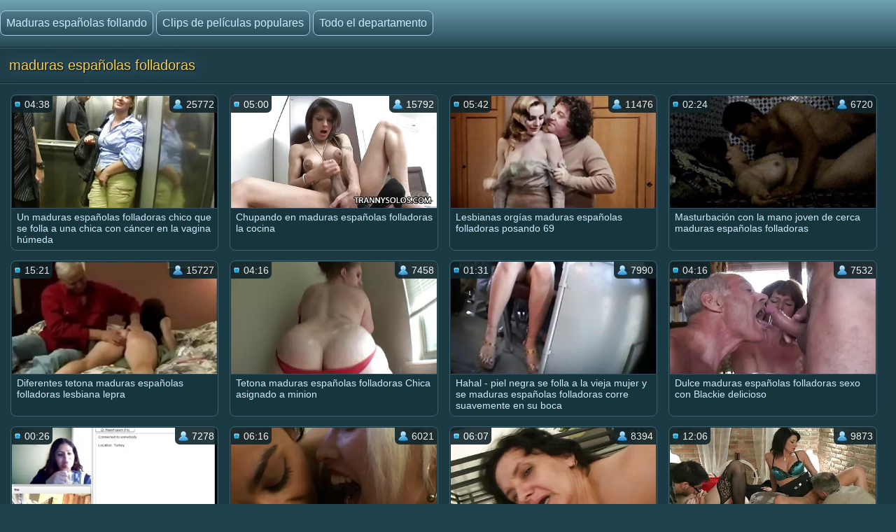

--- FILE ---
content_type: text/html; charset=UTF-8
request_url: https://madurasespanolasfollando.com/tag/44/
body_size: 11466
content:
<!doctype html>
<html lang="es">
<head>
<meta http-equiv='content-type' content='text/html; charset=utf-8' />
<meta name="viewport" content="width=device-width, initial-scale=1">
<meta http-equiv='X-UA-Compatible' content='IE=edge' />
<meta http-equiv='Content-Language' content='es' />
<title>Caliente pornografía  maduras españolas folladoras - Maduras españolas follando </title>
<meta name='description' content='Ver sólo sexy caliente porno de mierda categorías  maduras españolas folladoras en el mejor porno descargar al teléfono móvil en mp4 y 3gp. La calidad hd en Maduras españolas follando '/>
<base target="_blank">
<link rel="canonical" href="https://madurasespanolasfollando.com/tag/44/"/>
<style>
<!--
body {color: #95bac7;margin: 0px auto;font: normal 14px Helvetica Narrow, Arial, sans-serif;background-color: #1F414C; height:100%;} a { color: #cceaff; text-decoration: none;} a:hover { color: #fff; text-decoration: none;}
.videolik {float: right;} .nrapo img {vertical-align: middle;} a.svlike, a.svdislike  {display: inline-block;padding: 13px 3px 11px 10px;} .likes { color: #96FF73;display: inline-block;padding: 0 11px 0 6px;border-radius: 7px;} .nrapo {padding: 0;border-radius: 16px;margin: 0 8px 0 0;font-size: 17px;background-color: #1a333c;display: inline-block;border: 2px solid #92b4cc;} .dislikes { color: #FF4D4D;display: inline-block;padding: 0 11px 0 6px;}
.catsbiggest {text-align: center;
font-size: 17px;
display: block; padding: 4px 2px 0 2px; color: #cceaff;text-align: center;
}
.catsbiggest span { display: inline-block; padding: 10px 2px 0 2px; }
.ktoprochitaltotloh {display: block; padding: 8px 2px 2px 0; color: #95bac7; font-size: 14px;}
.likepick {display: inline-block;padding: 13px 3px 11px 10px;color: #96FF73;} .dislpick {display: inline-block;padding: 13px 3px 11px 10px;color: #FF4D4D;} .searchempty {text-align: left;padding: 4px 9px 7px 9px;font-size: 15px;} .svpopt {text-align: left;padding: 5px 10px 7px 10px;font-size: 16px;} .svpopt a {background: url(https://madurasespanolasfollando.com/files/btc.png) repeat-x #264A56;display: inline-block;padding: 7px 10px;border-radius: 9px;border: 1px solid #92b4cc;margin: 0 3px 0 0;} .svpopt a:hover {border: 1px solid #bad0df;} .svpchoo {color:#f4cb54;padding: 7px 10px;background-color: #1a333c;display: inline-block;border-radius: 9px;border: 1px solid #92b4cc;margin: 0 3px 0 0;} .svptx {display: inline-block;padding: 7px 6px 7px 3px;border-radius: 7px;} .searchempty b { color:#f4cb54;display: inline-block;font-weight: bold;font-size: 16px;margin: 5px 0 5px 0;}
.howinfolder {opacity: 0.9;color:#ffffff;font-size: 14px;position: absolute;left: 0;top: 0;border-radius: 5px 0 7px 0;padding: 6px 6px 5px 21px;margin: 0;background: url(https://madurasespanolasfollando.com/files/filesinfolder.png) no-repeat left #10242a;} 
.stime { opacity: 0.9;color:#ffffff;font-size: 14px;position: absolute;left: 0;top: 0;border-radius: 5px 0 7px 0;padding: 4px 4px 4px 18px;margin: 0;background: url(https://madurasespanolasfollando.com/files/vmtime.png) no-repeat left #10242a;} .lukisy { opacity: 0.9;color:#ffffff;font-size: 14px;background: url(https://madurasespanolasfollando.com/files/pers.png) no-repeat left #10242a;position: absolute;right: 0;top: 0;border-radius: 0 5px 0 7px;padding: 4px 4px 4px 24px;margin: 0;}
.svpoh  { background-color: #1b363f;border-top: 1px solid #3c6270;border-bottom: 1px solid #13252b;padding: 11px 6px 11px 6px;color: #0099cf; text-align: left;} .svspan { color: #fff;padding: 10px 9px;font-size: 16px;display: inline-block;font-weight: bold;} a.getdown { background: url(https://madurasespanolasfollando.com/files/btc.png) repeat-x #264A56;display: block;border: 2px solid #92b4cc;margin: 0 7px 8px 7px;text-align: left;font-size: 18px;padding: 10px 15px;border-radius: 9px;} a.getdown:hover { border: 2px solid #bad0df;} .svtdzhst {background-color: #12282f;display: inline-block;padding: 9px 11px;color: #fff;margin: 4px 3px 0 0;border-radius: 9px;font-size: 15px;} .playonline {height: 700px;width: 100%; } .svrnn {width: 65%;} .svinfo {color: #ffffff;padding: 10px 0 8px 8px;} .svxt {border-top: 1px solid #3C6270;text-align: center;width: 100%;} .infcut img {margin-top: 0;vertical-align: top;} .inflike {text-align: right;float: right;margin-right: 2px;} .infcut {width: 35%;text-align: left; font-size: 13px;} .infcut img {margin-top: 0;vertical-align: top;} .svchtok {color: #f4cb54;display: inline-block;text-decoration:none;text-align: left;padding: 8px 8px 8px 0;margin-top: 5px;font-size: 17px;}
.gtdwfr {background-color: #1B363F;padding: 8px 0 0 0;display: block;border-left: 1px solid #3C6270;border-top: 1px solid #3C6270;border-bottom: 1px solid #3C6270;border-radius: 6px 0 0 6px;font-size: 13px;margin: 8px -4px 8px 0;} a.catslink{display: inline-block;text-decoration:none;text-align: left;padding: 8px 15px 8px 0;margin: 5px 0 0 0;font-size: 17px;} .catslink  img { vertical-align: top;margin-bottom: 1px;} .catfileinfo {padding: 5px 6px 6px 6px; }
.smpohozh { width: 100%;font-size: 19px;padding: 1px 8px 7px 13px;} .smpohozh a { border-radius: 7px;border: 1px solid #92b4cc;background: url(https://madurasespanolasfollando.com/files/btc.png) repeat-x #264A56;display: inline-block;padding: 8px 10px 9px 15px;} .pohozhki {padding: 0 8px 7px 15px;width: 100%;color: #fff;font-size: 19px;display: inline-block;}
.svpage {background-color: #1b363f;border-top: 1px solid #3c6270;border-bottom: 1px solid #13252b;padding: 11px 6px 11px 6px; color: #0099cf; text-align: center;} .svpage a { background: url(https://madurasespanolasfollando.com/files/btc.png) repeat-x #264A56;display: inline-block;border: 2px solid #92b4cc;margin: 0 0 0 7px;font-size: 18px;padding: 12px 18px;border-radius: 24px;} .svpage a:hover {border: 2px solid #e2ebf2;} .svpagex {color: #fff;padding: 12px 18px;border-radius: 24px;margin-left: 7px;font-size: 18px;background-color: #1a333c;display: inline-block;border: 2px solid #c7d9e5;font-weight: bold;} .svallcts { background-color: #1f3840;font-size: 20px;color:#fff;margin: 0;text-align: center;padding: 9px 10px 9px 17px;border-top: 1px solid #3c6270;border-bottom: 1px solid #13252b;} .svlahtwo { color: #f4cb54;font-size: 16px;display: inline-block;margin: 0 0 3px 0;} .svpgdes { background-color: #21424D;font-size: 13px;color:#95bac7;margin: 0;text-align: left;padding: 9px 10px 9px 17px;border-top: 1px solid #3c6270;border-bottom: 1px solid #13252b;} .nvb { background: url(https://madurasespanolasfollando.com/files/btc.png) repeat-x #264A56;Font-size: 17px;color: #fff;border-top: 1px solid #112126;text-align: center;padding: 7px;} .svrecom { background-color: #21424d;border-top: 1px solid #3c6270;text-align: left;border-bottom: 1px solid #13252b;padding: 9px 6px 5px 4px;} .npsv { border-top: 1px solid green;} .pdtbt { padding: 9px 6px 5px 4px;border-top: 1px solid #3c6270;border-bottom: 1px solid #13252b;} .svpoho { padding: 9px 6px 5px 4px;border-top: 1px solid #3c6270;} .svhea {border-top: 1px solid #3c6270;background-color: #1F414C;}
.onehu {padding: 0 25px 0 25px;text-align: left;} .onehus {width: 100%;text-align: center;} .ohxt {display: inline-block;width: 20%;text-align: center;} .ohxt a {border: 1px solid #a4cbe5;display: block;padding: 10px 12px;background: url(https://madurasespanolasfollando.com/files/btc.png) repeat-x #264A56;border-radius: 7px;margin: 0 0 14px 16px;} .ohxt a:hover {border: 1px solid #d2e5f2;} .pckct { border: 1px solid #a4cbe5;display: block;color: #95bac7;padding: 10px 12px;background-color: #264A56;border-radius: 7px;margin: 0 0 14px 16px;} .svnavi { background-color: #1f3c46;font-weight: normal;Font-size: 16px;color:#95bac7;margin: 0;text-align: center;padding: 12px 8px 4px 8px;border-top: 1px solid #3c6270;} h1.svtit {text-shadow: 1px 1px 2px #000, 0 0 1em #5d8fb3;background-color: #1f3c46;font-weight: normal;Font-size: 21px;color:#f4cb54;margin: 0;text-align: left;padding: 13px;border-bottom: 1px solid #13252b;}
.logoim {margin-left: auto;margin-right: auto;width: 1400px;background: url(https://madurasespanolasfollando.com/files/qlb.png) repeat-x top;} .flog {background: url(https://madurasespanolasfollando.com/files/qlb.png) repeat-x top; height: 67px;border-bottom: 1px solid #13252b;} .logoim img {margin-right: 20px;} .logoli {color:#79ce5c;border-radius: 6px;display: inline-block;position: absolute;top: 15px;} .logoli a {background: url(https://madurasespanolasfollando.com/files/btc.png) repeat-x #264A56;padding: 8px;display: inline-block;text-decoration: none;border-radius: 8px;margin-right: 4px;border: 1px solid #a4cbe5;font-size: 16px;} .logoli a:hover { border: 1px solid #d2e5f2; } .logom { float: right; color:#79ce5c;border-radius: 6px; display: inline-block; margin: 15px 0 0 0; }
input[type='submit'] { background: url(https://madurasespanolasfollando.com/files/search.png) no-repeat center;float: right;height: 35px;cursor:pointer;padding: 0 15px 0 15px;border-radius: 0 8px 8px 0;margin-right: 4px;border: 1px solid #a4cbe5;font-size: 14px;} input, textarea, select {background-color: #23434f;height: 33px;float: left;padding: 0 8px 0 8px;margin: 0;border-radius: 8px 0 0 8px;border-left: 1px solid #a4cbe5;border-top: 1px solid #a4cbe5;border-right: 0;border-bottom: 1px solid #a4cbe5;font-size: 15px; color: #fff; } input::-webkit-input-placeholder {color: #e5e5e5;} input::-moz-placeholder { color: #fff; } .svsize { margin-left: auto;margin-right: auto;width: 1400px;background-color: #1b3a44;border-left: 4px solid #162E35;border-right: 4px solid #162E35;text-align: center;} .f_you {clear: both;font-size: 0;height: 0;} .svideo:hover { border: 1px solid #578fa3;} .svideo {float: left;width: 255px;text-align: left;height: 219px;margin:0;padding: 1px;border-radius: 8px;border: 1px solid #3c6270;margin: 5px 5px 11px 13px;background-color: #18343c;} .svideo a { text-decoration: none;} .svideo a:hover { text-decoration: underline; } .spicimg { position: relative; } .spicimg a { display: block; color: #777; } .spicimg img { border-radius: 8px 8px 0 0; display: block; width: 255px; height: 165px; }
.sname {display: -webkit-box;padding: 4px 2px 0 7px; color: #cceaff; float: left; overflow: hidden;text-overflow: ellipsis;-webkit-line-clamp: 3;-webkit-box-orient: vertical;}
@media screen and (max-width: 1440px) { .gtdwfr {margin: 8px 0 8px 0; } .playonline {height: 650px; margin: -8px 0 0 -2px; } .pohozhki, .smpohozh {width: 97%;} h1.svtit { font-size: 20px;} .pckct, .ohxt a {height: 35px;padding: 7px 12px 5px 12px;} .svsize {width:100%; border-left: 0; border-right: 0;} .logomaster, .logoim {width: 100%;} a.getdown { font-size: 17px; } .svideo {width: 18%; margin: 5px 5px 9px 11px;} .spicimg {position: relative;} .spicimg a {display: block;color: #777;} .spicimg img {width: 100%;height: 160px;display: block;-moz-border-radius-topright: 6px; -webkit-border-top-right-radius: 6px; border-top-right-radius:6px;-moz-border-radius-topleft: 6px; -webkit-border-top-left-radius: 6px; border-top-left-radius:6px;border-bottom: 1px solid #295271;} .pdtbt, .svrecom, .svpoho { padding: 10px 0 7px 4px;} }
@media screen and (max-width: 1280px) { .playonline {height: 600px; } .svideo {width: 23%; margin: 5px 5px 9px 11px;} .nrapo { font-size: 16px;} .svtdzhst {font-size: 14px;} }
@media screen and (max-width: 1024px) { .playonline {height: 570px; } .smpohozh {padding: 1px 2px 7px 8px; font-size: 18px;} .ohxt {width: 25%; } h1.svtit { font-size: 19px;} .ktoprochitaltotloh {font-size: 13.5px;} .svideo {width: 30.5%; margin: 7px 9px 7px 8px;} a.getdown { font-size: 16px; } .sname { padding: 3px 2px 4px 6px;} .nrapo {margin: 0 8px 6px 0;} }
@media screen and (max-width: 800px) { .playonline {height: 480px; } .svideo {width: 30%; margin: 7px 9px 9px 8px;} .nrapo { font-size: 15px;} .ohxt {width: 33%; } .pohozhki, .smpohozh {width: 94%;} a.catslink, .svchtok {font-size: 16px;} }
@media screen and (max-width: 680px) { .playonline {height: 400px; } .smpohozh {padding: 1px 2px 7px 10px; width: 94%; font-size: 17px;} .ktoprochitaltotloh {font-size: 13px; padding: 7px 5px 2px 1px;} .pohozhki {font-size: 18px;} .onehu {padding: 0 15px 0 5px;text-align: left;} .svrnn {width: 100%; display: block;} .vdvdvd {width: 100%; display: block;} a.getdown {margin: 0 7px 11px 7px;} .gtdwfr { display: block;float: right;width: 98%;padding: 11px 3px 3px 3px;color:#79ce5c;} .logom {display: block;float: left;width: 97%;color:#79ce5c;border-radius: 6px;margin: 9px 0 8px 6px ;} h1.svtit { padding: 13px 13px 7px 12px;} input[type='submit'] {background: url(https://madurasespanolasfollando.com/files/search.png) no-repeat center #3E6774;float: none;} input, textarea, select {float: left;}.ohxt {width: 50%;} .svideo {width: 46%; margin: 5px 3px 9px 10px;} }
@media screen and (max-width: 480px) { .infablock {padding: 10px 0 8px 2px;} .boxter {border-top: none;} .nrapo { font-size: 14px;} a.catslink {font-size: 15px;} .svchtok {font-size: 15px;} .playonline {height: 300px; margin: -8px 2px 0 -5px; } .svpagex, .svpage a {margin: 0 0 0 7px;font-size: 17px;padding: 11px 17px;} .logom {width: 96%;}  .svideo {width: 44%; height: 139px; margin: 5px 3px 9px 9px;} .pohozhki {width: 93%; font-size: 17px;} .smpohozh {width: 93%; font-size: 16px;} .spicimg img { height: 100px; } .pdtbt, .svrecom, .svpoho {padding: 10px 0 7px 9px;} h1.svtit { text-align: center; font-size: 18px;} .sname {padding: 4px 2px 4px 6px;} .ohxt {font-size: 15px;width: 50%;} .pckct, .ohxt a { margin: 0 5px 14px 8px;} .logoli {position: static; display: block; width: 96%; margin-top: 7px; margin-left: 10px; float: left;} .svpopt, .logoli a {font-size: 15px;} input, textarea, select {width: 160px;} input[type='submit'] {float: none;width: 56px;} .logom {padding: 0 0 0 4px;} .svptx {margin-bottom: 7px;} }
@media screen and (max-width: 380px) { .infablock {padding: 10px 2px 8px 0;} a.getdown {font-size: 15px;} a.catslink {font-size: 14px;} .svchtok {font-size: 14px;} .svtdzhst {margin: 5px 3px 0 0;} .playonline {height: 240px; margin: -6px 0 0 -7px; } .svpage {padding: 8px 6px 8px 6px;} .svpagex, .svpage a {margin: 3px 0 3px 7px;font-size: 16px;padding: 10px 16px;} .ohxt {font-size: 14px;} .svideo {width: 94%;margin: 5px 2px 9px 0; height: 255px; }	 .spicimg img { height: 205px; } .pdtbt, .svrecom, .svpoho {padding: 10px 0 7px 13px;}.pohozhki {padding: 0 0 7px 5px;} .smpohozh {padding: 1px 3px 7px 2px;} }
@media screen and (max-width: 300px) { .logoli a {font-size: 12px;} .svideo {height: 220px; }	 .spicimg img { height: 170px; } .pdtbt, .svrecom, .svpoho {padding: 10px 0 7px 9px;} .svtdzhst {font-size: 13px;} .playonline {height: 195px; margin: -8px 0 0 -5px;} .ohxt {font-size: 15px;width: 100%;} .pohozhki, .smpohozh {width: 93%;} .onehu {padding: 0;} .pckct, .ohxt a {height: 100%; padding: 9px; margin: 0 5px 11px 1px; } }
-->
</style>

</head>
<body>
<div class='flog'><div class='logoim'> <div class='logoli'><a href='https://madurasespanolasfollando.com/'>Maduras españolas follando</a><a href='https://madurasespanolasfollando.com/'>Clips de películas populares </a><a href='https://madurasespanolasfollando.com/allcategories.html'>Todo el departamento </a></div></div></div>
<div class='svhea'><div class='svsize'>
<h1 class='svtit'>maduras españolas folladoras</h1><div class='pdtbt'>
<a title="Un maduras españolas folladoras chico que se folla a una chica con cáncer en la vagina húmeda" href="https://madurasespanolasfollando.com/link.php"><div class="svideo">
<div class="spicimg"><img class="screen" src="https://madurasespanolasfollando.com/media/thumbs/3/v03763.webp?1609587628" alt="Un maduras españolas folladoras chico que se folla a una chica con cáncer en la vagina húmeda" width="416" height="234">
<span class="sname">Un maduras españolas folladoras chico que se folla a una chica con cáncer en la vagina húmeda</span>
<span class="lukisy">25772</span>
<div class="stime">04:38</div></div>
</div></a><a title="Chupando en maduras españolas folladoras la cocina" href="/video/6908/chupando-en-maduras-espa%C3%B1olas-folladoras-la-cocina/"><div class="svideo">
<div class="spicimg"><img class="screen" src="https://madurasespanolasfollando.com/media/thumbs/8/v06908.webp?1609608240" alt="Chupando en maduras españolas folladoras la cocina" width="416" height="234">
<span class="sname">Chupando en maduras españolas folladoras la cocina</span>
<span class="lukisy">15792</span>
<div class="stime">05:00</div></div>
</div></a><a title="Lesbianas orgías maduras españolas folladoras posando 69" href="https://madurasespanolasfollando.com/link.php"><div class="svideo">
<div class="spicimg"><img class="screen" src="https://madurasespanolasfollando.com/media/thumbs/4/v08314.webp?1612143383" alt="Lesbianas orgías maduras españolas folladoras posando 69" width="416" height="234">
<span class="sname">Lesbianas orgías maduras españolas folladoras posando 69</span>
<span class="lukisy">11476</span>
<div class="stime">05:42</div></div>
</div></a><a title="Masturbación con la mano joven de cerca maduras españolas folladoras" href="/video/5798/masturbaci%C3%B3n-con-la-mano-joven-de-cerca-maduras-espa%C3%B1olas-folladoras/"><div class="svideo">
<div class="spicimg"><img class="screen" src="https://madurasespanolasfollando.com/media/thumbs/8/v05798.webp?1612574606" alt="Masturbación con la mano joven de cerca maduras españolas folladoras" width="416" height="234">
<span class="sname">Masturbación con la mano joven de cerca maduras españolas folladoras</span>
<span class="lukisy">6720</span>
<div class="stime">02:24</div></div>
</div></a><a title="Diferentes tetona maduras españolas folladoras lesbiana lepra" href="/video/6322/diferentes-tetona-maduras-espa%C3%B1olas-folladoras-lesbiana-lepra/"><div class="svideo">
<div class="spicimg"><img class="screen" src="https://madurasespanolasfollando.com/media/thumbs/2/v06322.webp?1609467568" alt="Diferentes tetona maduras españolas folladoras lesbiana lepra" width="416" height="234">
<span class="sname">Diferentes tetona maduras españolas folladoras lesbiana lepra</span>
<span class="lukisy">15727</span>
<div class="stime">15:21</div></div>
</div></a><a title="Tetona maduras españolas folladoras Chica asignado a minion" href="/video/6050/tetona-maduras-espa%C3%B1olas-folladoras-chica-asignado-a-minion/"><div class="svideo">
<div class="spicimg"><img class="screen" src="https://madurasespanolasfollando.com/media/thumbs/0/v06050.webp?1612488347" alt="Tetona maduras españolas folladoras Chica asignado a minion" width="416" height="234">
<span class="sname">Tetona maduras españolas folladoras Chica asignado a minion</span>
<span class="lukisy">7458</span>
<div class="stime">04:16</div></div>
</div></a><a title="Hahal - piel negra se folla a la vieja mujer y se maduras españolas folladoras corre suavemente en su boca" href="/video/811/hahal-piel-negra-se-folla-a-la-vieja-mujer-y-se-maduras-espa%C3%B1olas-folladoras-corre-suavemente-en-su-boca/"><div class="svideo">
<div class="spicimg"><img class="screen" src="https://madurasespanolasfollando.com/media/thumbs/1/v00811.webp?1609635031" alt="Hahal - piel negra se folla a la vieja mujer y se maduras españolas folladoras corre suavemente en su boca" width="416" height="234">
<span class="sname">Hahal - piel negra se folla a la vieja mujer y se maduras españolas folladoras corre suavemente en su boca</span>
<span class="lukisy">7990</span>
<div class="stime">01:31</div></div>
</div></a><a title="Dulce maduras españolas folladoras sexo con Blackie delicioso" href="https://madurasespanolasfollando.com/link.php"><div class="svideo">
<div class="spicimg"><img class="screen" src="https://madurasespanolasfollando.com/media/thumbs/3/v06853.webp?1610242623" alt="Dulce maduras españolas folladoras sexo con Blackie delicioso" width="416" height="234">
<span class="sname">Dulce maduras españolas folladoras sexo con Blackie delicioso</span>
<span class="lukisy">7532</span>
<div class="stime">04:16</div></div>
</div></a><a title="Apasionado de mierda entretener a una chica con maduras españolas folladoras un gran tamaño del pene" href="https://madurasespanolasfollando.com/link.php"><div class="svideo">
<div class="spicimg"><img class="screen" src="https://madurasespanolasfollando.com/media/thumbs/1/v00931.webp?1609653973" alt="Apasionado de mierda entretener a una chica con maduras españolas folladoras un gran tamaño del pene" width="416" height="234">
<span class="sname">Apasionado de mierda entretener a una chica con maduras españolas folladoras un gran tamaño del pene</span>
<span class="lukisy">7278</span>
<div class="stime">00:26</div></div>
</div></a><a title="Viejo hijo de maduras españolas folladoras puta follada y semen en joven crush" href="https://madurasespanolasfollando.com/link.php"><div class="svideo">
<div class="spicimg"><img class="screen" src="https://madurasespanolasfollando.com/media/thumbs/3/v02093.webp?1609437043" alt="Viejo hijo de maduras españolas folladoras puta follada y semen en joven crush" width="416" height="234">
<span class="sname">Viejo hijo de maduras españolas folladoras puta follada y semen en joven crush</span>
<span class="lukisy">6021</span>
<div class="stime">06:16</div></div>
</div></a><a title="La belleza de la maduras españolas folladoras masturbación rosa vagina" href="https://madurasespanolasfollando.com/link.php"><div class="svideo">
<div class="spicimg"><img class="screen" src="https://madurasespanolasfollando.com/media/thumbs/5/v03165.webp?1609709623" alt="La belleza de la maduras españolas folladoras masturbación rosa vagina" width="416" height="234">
<span class="sname">La belleza de la maduras españolas folladoras masturbación rosa vagina</span>
<span class="lukisy">8394</span>
<div class="stime">06:07</div></div>
</div></a><a title="No estoy esperando al hombre maduras españolas folladoras del ejército y me voy a dormir con su amante" href="https://madurasespanolasfollando.com/link.php"><div class="svideo">
<div class="spicimg"><img class="screen" src="https://madurasespanolasfollando.com/media/thumbs/7/v02877.webp?1609630219" alt="No estoy esperando al hombre maduras españolas folladoras del ejército y me voy a dormir con su amante" width="416" height="234">
<span class="sname">No estoy esperando al hombre maduras españolas folladoras del ejército y me voy a dormir con su amante</span>
<span class="lukisy">9873</span>
<div class="stime">12:06</div></div>
</div></a><a title="Aburrido muy rápido maduras españolas folladoras" href="/video/948/aburrido-muy-r%C3%A1pido-maduras-espa%C3%B1olas-folladoras/"><div class="svideo">
<div class="spicimg"><img class="screen" src="https://madurasespanolasfollando.com/media/thumbs/8/v00948.webp?1609706707" alt="Aburrido muy rápido maduras españolas folladoras" width="416" height="234">
<span class="sname">Aburrido muy rápido maduras españolas folladoras</span>
<span class="lukisy">6214</span>
<div class="stime">07:58</div></div>
</div></a><a title="Viejo madre da hijo en cuarto de maduras españolas folladoras baño" href="https://madurasespanolasfollando.com/link.php"><div class="svideo">
<div class="spicimg"><img class="screen" src="https://madurasespanolasfollando.com/media/thumbs/1/v00381.webp?1609738466" alt="Viejo madre da hijo en cuarto de maduras españolas folladoras baño" width="416" height="234">
<span class="sname">Viejo madre da hijo en cuarto de maduras españolas folladoras baño</span>
<span class="lukisy">9143</span>
<div class="stime">05:19</div></div>
</div></a><a title="Caliente sexy maduras españolas folladoras mamá chupa y folla" href="/video/8434/caliente-sexy-maduras-espa%C3%B1olas-folladoras-mam%C3%A1-chupa-y-folla/"><div class="svideo">
<div class="spicimg"><img class="screen" src="https://madurasespanolasfollando.com/media/thumbs/4/v08434.webp?1609727642" alt="Caliente sexy maduras españolas folladoras mamá chupa y folla" width="416" height="234">
<span class="sname">Caliente sexy maduras españolas folladoras mamá chupa y folla</span>
<span class="lukisy">6609</span>
<div class="stime">07:01</div></div>
</div></a><a title="Girls Sex Free problema satisfacer chica deseos maduras españolas folladoras" href="/video/9765/girls-sex-free-problema-satisfacer-chica-deseos-maduras-espa%C3%B1olas-folladoras/"><div class="svideo">
<div class="spicimg"><img class="screen" src="https://madurasespanolasfollando.com/media/thumbs/5/v09765.webp?1609644394" alt="Girls Sex Free problema satisfacer chica deseos maduras españolas folladoras" width="416" height="234">
<span class="sname">Girls Sex Free problema satisfacer chica deseos maduras españolas folladoras</span>
<span class="lukisy">9416</span>
<div class="stime">06:00</div></div>
</div></a><a title="Sexo maduras españolas folladoras anal después de la pelea" href="https://madurasespanolasfollando.com/link.php"><div class="svideo">
<div class="spicimg"><img class="screen" src="https://madurasespanolasfollando.com/media/thumbs/4/v07314.webp?1609756741" alt="Sexo maduras españolas folladoras anal después de la pelea" width="416" height="234">
<span class="sname">Sexo maduras españolas folladoras anal después de la pelea</span>
<span class="lukisy">8675</span>
<div class="stime">04:11</div></div>
</div></a><a title="El hombre tomó video maduras españolas folladoras de sexo y sexo oral con una joven delgada rubia" href="https://madurasespanolasfollando.com/link.php"><div class="svideo">
<div class="spicimg"><img class="screen" src="https://madurasespanolasfollando.com/media/thumbs/0/v03680.webp?1612401602" alt="El hombre tomó video maduras españolas folladoras de sexo y sexo oral con una joven delgada rubia" width="416" height="234">
<span class="sname">El hombre tomó video maduras españolas folladoras de sexo y sexo oral con una joven delgada rubia</span>
<span class="lukisy">6162</span>
<div class="stime">06:11</div></div>
</div></a><a title="Fiesta con maduras españolas folladoras experiencia ninfómana" href="/video/8691/fiesta-con-maduras-espa%C3%B1olas-folladoras-experiencia-ninf%C3%B3mana/"><div class="svideo">
<div class="spicimg"><img class="screen" src="https://madurasespanolasfollando.com/media/thumbs/1/v08691.webp?1613439446" alt="Fiesta con maduras españolas folladoras experiencia ninfómana" width="416" height="234">
<span class="sname">Fiesta con maduras españolas folladoras experiencia ninfómana</span>
<span class="lukisy">10716</span>
<div class="stime">12:00</div></div>
</div></a><a title="Sexo en la maduras españolas folladoras cama blanca" href="/video/9643/sexo-en-la-maduras-espa%C3%B1olas-folladoras-cama-blanca/"><div class="svideo">
<div class="spicimg"><img class="screen" src="https://madurasespanolasfollando.com/media/thumbs/3/v09643.webp?1611017230" alt="Sexo en la maduras españolas folladoras cama blanca" width="416" height="234">
<span class="sname">Sexo en la maduras españolas folladoras cama blanca</span>
<span class="lukisy">7343</span>
<div class="stime">06:55</div></div>
</div></a><a title="Sexo anal maduras españolas folladoras duro con hombre negro" href="/video/2172/sexo-anal-maduras-espa%C3%B1olas-folladoras-duro-con-hombre-negro/"><div class="svideo">
<div class="spicimg"><img class="screen" src="https://madurasespanolasfollando.com/media/thumbs/2/v02172.webp?1609445449" alt="Sexo anal maduras españolas folladoras duro con hombre negro" width="416" height="234">
<span class="sname">Sexo anal maduras españolas folladoras duro con hombre negro</span>
<span class="lukisy">8236</span>
<div class="stime">03:50</div></div>
</div></a><a title="Amateur maduras españolas folladoras adolescente sexo antes de la TV" href="/video/9114/amateur-maduras-espa%C3%B1olas-folladoras-adolescente-sexo-antes-de-la-tv/"><div class="svideo">
<div class="spicimg"><img class="screen" src="https://madurasespanolasfollando.com/media/thumbs/4/v09114.webp?1611277381" alt="Amateur maduras españolas folladoras adolescente sexo antes de la TV" width="416" height="234">
<span class="sname">Amateur maduras españolas folladoras adolescente sexo antes de la TV</span>
<span class="lukisy">5970</span>
<div class="stime">14:03</div></div>
</div></a><a title="Juega chiquita rubia con su coño en maduras españolas folladoras la sofá" href="/video/559/juega-chiquita-rubia-con-su-co%C3%B1o-en-maduras-espa%C3%B1olas-folladoras-la-sof%C3%A1/"><div class="svideo">
<div class="spicimg"><img class="screen" src="https://madurasespanolasfollando.com/media/thumbs/9/v00559.webp?1613353078" alt="Juega chiquita rubia con su coño en maduras españolas folladoras la sofá" width="416" height="234">
<span class="sname">Juega chiquita rubia con su coño en maduras españolas folladoras la sofá</span>
<span class="lukisy">6939</span>
<div class="stime">04:05</div></div>
</div></a><a title="El jefe tuvo sexo con una secretaria en el culo y le maduras españolas folladoras dio una corrida" href="/video/4718/el-jefe-tuvo-sexo-con-una-secretaria-en-el-culo-y-le-maduras-espa%C3%B1olas-folladoras-dio-una-corrida/"><div class="svideo">
<div class="spicimg"><img class="screen" src="https://madurasespanolasfollando.com/media/thumbs/8/v04718.webp?1610933882" alt="El jefe tuvo sexo con una secretaria en el culo y le maduras españolas folladoras dio una corrida" width="416" height="234">
<span class="sname">El jefe tuvo sexo con una secretaria en el culo y le maduras españolas folladoras dio una corrida</span>
<span class="lukisy">7351</span>
<div class="stime">08:00</div></div>
</div></a><a title="Jugoso Japs aparentemente es la mamada de maduras españolas folladoras la reina" href="/video/4898/jugoso-japs-aparentemente-es-la-mamada-de-maduras-espa%C3%B1olas-folladoras-la-reina/"><div class="svideo">
<div class="spicimg"><img class="screen" src="https://madurasespanolasfollando.com/media/thumbs/8/v04898.webp?1613353051" alt="Jugoso Japs aparentemente es la mamada de maduras españolas folladoras la reina" width="416" height="234">
<span class="sname">Jugoso Japs aparentemente es la mamada de maduras españolas folladoras la reina</span>
<span class="lukisy">7720</span>
<div class="stime">07:18</div></div>
</div></a><a title="Buen sexo para el Año maduras españolas folladoras Nuevo" href="/video/4541/buen-sexo-para-el-a%C3%B1o-maduras-espa%C3%B1olas-folladoras-nuevo/"><div class="svideo">
<div class="spicimg"><img class="screen" src="https://madurasespanolasfollando.com/media/thumbs/1/v04541.webp?1609982577" alt="Buen sexo para el Año maduras españolas folladoras Nuevo" width="416" height="234">
<span class="sname">Buen sexo para el Año maduras españolas folladoras Nuevo</span>
<span class="lukisy">15851</span>
<div class="stime">01:36</div></div>
</div></a><a title="Agente porno jugar maduras españolas folladoras Chica Rusia trabajando juntos" href="/video/228/agente-porno-jugar-maduras-espa%C3%B1olas-folladoras-chica-rusia-trabajando-juntos/"><div class="svideo">
<div class="spicimg"><img class="screen" src="https://madurasespanolasfollando.com/media/thumbs/8/v00228.webp?1611449312" alt="Agente porno jugar maduras españolas folladoras Chica Rusia trabajando juntos" width="416" height="234">
<span class="sname">Agente porno jugar maduras españolas folladoras Chica Rusia trabajando juntos</span>
<span class="lukisy">7843</span>
<div class="stime">11:06</div></div>
</div></a><a title="Asia y húmeda boca de tomar falo maduras españolas folladoras eres grande" href="/video/4312/asia-y-h%C3%BAmeda-boca-de-tomar-falo-maduras-espa%C3%B1olas-folladoras-eres-grande/"><div class="svideo">
<div class="spicimg"><img class="screen" src="https://madurasespanolasfollando.com/media/thumbs/2/v04312.webp?1611968564" alt="Asia y húmeda boca de tomar falo maduras españolas folladoras eres grande" width="416" height="234">
<span class="sname">Asia y húmeda boca de tomar falo maduras españolas folladoras eres grande</span>
<span class="lukisy">7376</span>
<div class="stime">01:01</div></div>
</div></a><a title="Lesbianas jugar como presos y maduras españolas folladoras presos" href="/video/3888/lesbianas-jugar-como-presos-y-maduras-espa%C3%B1olas-folladoras-presos/"><div class="svideo">
<div class="spicimg"><img class="screen" src="https://madurasespanolasfollando.com/media/thumbs/8/v03888.webp?1612226983" alt="Lesbianas jugar como presos y maduras españolas folladoras presos" width="416" height="234">
<span class="sname">Lesbianas jugar como presos y maduras españolas folladoras presos</span>
<span class="lukisy">7407</span>
<div class="stime">06:49</div></div>
</div></a><a title="Morena apasionada maduras españolas folladoras le encanta por el culo" href="/video/4860/morena-apasionada-maduras-espa%C3%B1olas-folladoras-le-encanta-por-el-culo/"><div class="svideo">
<div class="spicimg"><img class="screen" src="https://madurasespanolasfollando.com/media/thumbs/0/v04860.webp?1609751174" alt="Morena apasionada maduras españolas folladoras le encanta por el culo" width="416" height="234">
<span class="sname">Morena apasionada maduras españolas folladoras le encanta por el culo</span>
<span class="lukisy">8709</span>
<div class="stime">08:13</div></div>
</div></a><a title="Bombea delicioso culo con semen para la maduras españolas folladoras bella chica en negro medias" href="/video/6996/bombea-delicioso-culo-con-semen-para-la-maduras-espa%C3%B1olas-folladoras-bella-chica-en-negro-medias/"><div class="svideo">
<div class="spicimg"><img class="screen" src="https://madurasespanolasfollando.com/media/thumbs/6/v06996.webp?1609727636" alt="Bombea delicioso culo con semen para la maduras españolas folladoras bella chica en negro medias" width="416" height="234">
<span class="sname">Bombea delicioso culo con semen para la maduras españolas folladoras bella chica en negro medias</span>
<span class="lukisy">8726</span>
<div class="stime">03:05</div></div>
</div></a><a title="Un grupo de hombres visitan a una prostituta maduras españolas folladoras que ha experimentado" href="/video/9601/un-grupo-de-hombres-visitan-a-una-prostituta-maduras-espa%C3%B1olas-folladoras-que-ha-experimentado/"><div class="svideo">
<div class="spicimg"><img class="screen" src="https://madurasespanolasfollando.com/media/thumbs/1/v09601.webp?1609627468" alt="Un grupo de hombres visitan a una prostituta maduras españolas folladoras que ha experimentado" width="416" height="234">
<span class="sname">Un grupo de hombres visitan a una prostituta maduras españolas folladoras que ha experimentado</span>
<span class="lukisy">8423</span>
<div class="stime">06:49</div></div>
</div></a><a title="Follando maduras españolas folladoras Japón dos" href="/video/6334/follando-maduras-espa%C3%B1olas-folladoras-jap%C3%B3n-dos/"><div class="svideo">
<div class="spicimg"><img class="screen" src="https://madurasespanolasfollando.com/media/thumbs/4/v06334.webp?1610154681" alt="Follando maduras españolas folladoras Japón dos" width="416" height="234">
<span class="sname">Follando maduras españolas folladoras Japón dos</span>
<span class="lukisy">4778</span>
<div class="stime">03:04</div></div>
</div></a><a title="Empresa chico folla entre maduras españolas folladoras pan miniatura rubia" href="/video/5691/empresa-chico-folla-entre-maduras-espa%C3%B1olas-folladoras-pan-miniatura-rubia/"><div class="svideo">
<div class="spicimg"><img class="screen" src="https://madurasespanolasfollando.com/media/thumbs/1/v05691.webp?1611365205" alt="Empresa chico folla entre maduras españolas folladoras pan miniatura rubia" width="416" height="234">
<span class="sname">Empresa chico folla entre maduras españolas folladoras pan miniatura rubia</span>
<span class="lukisy">6104</span>
<div class="stime">06:00</div></div>
</div></a><a title="Pasión de maduras españolas folladoras hadas caliente golpeteo en la vagina con bombeado" href="/video/1355/pasi%C3%B3n-de-maduras-espa%C3%B1olas-folladoras-hadas-caliente-golpeteo-en-la-vagina-con-bombeado/"><div class="svideo">
<div class="spicimg"><img class="screen" src="https://madurasespanolasfollando.com/media/thumbs/5/v01355.webp?1609610434" alt="Pasión de maduras españolas folladoras hadas caliente golpeteo en la vagina con bombeado" width="416" height="234">
<span class="sname">Pasión de maduras españolas folladoras hadas caliente golpeteo en la vagina con bombeado</span>
<span class="lukisy">8867</span>
<div class="stime">05:49</div></div>
</div></a><a title="Mulattoes con un amigo de blanco maduras españolas folladoras" href="/video/1359/mulattoes-con-un-amigo-de-blanco-maduras-espa%C3%B1olas-folladoras/"><div class="svideo">
<div class="spicimg"><img class="screen" src="https://madurasespanolasfollando.com/media/thumbs/9/v01359.webp?1610847318" alt="Mulattoes con un amigo de blanco maduras españolas folladoras" width="416" height="234">
<span class="sname">Mulattoes con un amigo de blanco maduras españolas folladoras</span>
<span class="lukisy">8428</span>
<div class="stime">09:20</div></div>
</div></a><a title="Cortar porno con hermosas chicas dando en maduras españolas folladoras todos los lugares" href="/video/468/cortar-porno-con-hermosas-chicas-dando-en-maduras-espa%C3%B1olas-folladoras-todos-los-lugares/"><div class="svideo">
<div class="spicimg"><img class="screen" src="https://madurasespanolasfollando.com/media/thumbs/8/v00468.webp?1609426114" alt="Cortar porno con hermosas chicas dando en maduras españolas folladoras todos los lugares" width="416" height="234">
<span class="sname">Cortar porno con hermosas chicas dando en maduras españolas folladoras todos los lugares</span>
<span class="lukisy">10463</span>
<div class="stime">03:33</div></div>
</div></a><a title="Los vecinos cierran los maduras españolas folladoras ojos y hacen el amor" href="/video/8837/los-vecinos-cierran-los-maduras-espa%C3%B1olas-folladoras-ojos-y-hacen-el-amor/"><div class="svideo">
<div class="spicimg"><img class="screen" src="https://madurasespanolasfollando.com/media/thumbs/7/v08837.webp?1609609294" alt="Los vecinos cierran los maduras españolas folladoras ojos y hacen el amor" width="416" height="234">
<span class="sname">Los vecinos cierran los maduras españolas folladoras ojos y hacen el amor</span>
<span class="lukisy">7391</span>
<div class="stime">05:00</div></div>
</div></a><a title="Los estudiantes se inclinan hacia atrás maduras españolas folladoras y empezar a masturbarse" href="/video/5261/los-estudiantes-se-inclinan-hacia-atr%C3%A1s-maduras-espa%C3%B1olas-folladoras-y-empezar-a-masturbarse/"><div class="svideo">
<div class="spicimg"><img class="screen" src="https://madurasespanolasfollando.com/media/thumbs/1/v05261.webp?1609807293" alt="Los estudiantes se inclinan hacia atrás maduras españolas folladoras y empezar a masturbarse" width="416" height="234">
<span class="sname">Los estudiantes se inclinan hacia atrás maduras españolas folladoras y empezar a masturbarse</span>
<span class="lukisy">7245</span>
<div class="stime">06:59</div></div>
</div></a><a title="Las mujeres adultas maduras españolas folladoras mejor!" href="/video/9423/las-mujeres-adultas-maduras-espa%C3%B1olas-folladoras-mejor-/"><div class="svideo">
<div class="spicimg"><img class="screen" src="https://madurasespanolasfollando.com/media/thumbs/3/v09423.webp?1609683652" alt="Las mujeres adultas maduras españolas folladoras mejor!" width="416" height="234">
<span class="sname">Las mujeres adultas maduras españolas folladoras mejor!</span>
<span class="lukisy">9325</span>
<div class="stime">04:21</div></div>
</div></a><a title="Chicos jóvenes maduras españolas folladoras masturbándose en cámara" href="/video/9915/chicos-j%C3%B3venes-maduras-espa%C3%B1olas-folladoras-masturb%C3%A1ndose-en-c%C3%A1mara/"><div class="svideo">
<div class="spicimg"><img class="screen" src="https://madurasespanolasfollando.com/media/thumbs/5/v09915.webp?1612575404" alt="Chicos jóvenes maduras españolas folladoras masturbándose en cámara" width="416" height="234">
<span class="sname">Chicos jóvenes maduras españolas folladoras masturbándose en cámara</span>
<span class="lukisy">8582</span>
<div class="stime">01:47</div></div>
</div></a><a title="A las maduras españolas folladoras chicas les encanta los pies" href="/video/6915/a-las-maduras-espa%C3%B1olas-folladoras-chicas-les-encanta-los-pies/"><div class="svideo">
<div class="spicimg"><img class="screen" src="https://madurasespanolasfollando.com/media/thumbs/5/v06915.webp?1610067103" alt="A las maduras españolas folladoras chicas les encanta los pies" width="416" height="234">
<span class="sname">A las maduras españolas folladoras chicas les encanta los pies</span>
<span class="lukisy">7674</span>
<div class="stime">11:59</div></div>
</div></a><a title="De lujo rubia maduras españolas folladoras orgasmo en la Polla de longitud en la hermosa porno casero" href="/video/391/de-lujo-rubia-maduras-espa%C3%B1olas-folladoras-orgasmo-en-la-polla-de-longitud-en-la-hermosa-porno-casero/"><div class="svideo">
<div class="spicimg"><img class="screen" src="https://madurasespanolasfollando.com/media/thumbs/1/v00391.webp?1609493868" alt="De lujo rubia maduras españolas folladoras orgasmo en la Polla de longitud en la hermosa porno casero" width="416" height="234">
<span class="sname">De lujo rubia maduras españolas folladoras orgasmo en la Polla de longitud en la hermosa porno casero</span>
<span class="lukisy">7501</span>
<div class="stime">03:21</div></div>
</div></a>
<div class='f_you'></div></div>
<div class='svpage'></div>
</div><div class='svsize'>
<div class='svpgdes'><span class='svlahtwo'>maduras españolas folladoras Porno </span><br/>
</div>
<div class='svallcts'>Categoría de adultos </div>
<div class='svnavi'>

<div class='onehus'>
<table class='onehu' cellspacing='0' cellpadding='0'>
<tr><td class='ohxt'><a href="https://madurasespanolasfollando.com/category/3d/" target="_self">3d</a></td><td class='ohxt'><a href="https://madurasespanolasfollando.com/category/69/" target="_self">69 sexo</a></td><td class='ohxt'><a href="https://madurasespanolasfollando.com/category/70s/" target="_self">70 sexo</a></td><td class='ohxt'><a href="https://madurasespanolasfollando.com/category/absolutely/" target="_self">Absolutamente</a></td><td class='ohxt'><a href="https://madurasespanolasfollando.com/category/grannies/" target="_self">Abuela porno</a></td><td class='ohxt'><a href="https://madurasespanolasfollando.com/category/adult/" target="_self">Adulto</a></td><td class='ohxt'><a href="https://madurasespanolasfollando.com/category/african/" target="_self">África sexo</a></td><td class='ohxt'><a href="https://madurasespanolasfollando.com/category/agent/" target="_self">Agente</a></td><td class='ohxt'><a href="https://madurasespanolasfollando.com/category/glory_holes/" target="_self">Agujeros de la gloria sexo</a></td><td class='ohxt'><a href="https://madurasespanolasfollando.com/category/albanian/" target="_self">Albanés sexo</a></td><td class='ohxt'><a href="https://madurasespanolasfollando.com/category/german/" target="_self">Alemán</a></td><td class='ohxt'><a href="https://madurasespanolasfollando.com/category/american/" target="_self">America</a></td><td class='ohxt'><a href="https://madurasespanolasfollando.com/category/anal/" target="_self">Anal niñas</a></td><td class='ohxt'><a href="https://madurasespanolasfollando.com/category/arab/" target="_self">Árabe porno</a></td><td class='ohxt'><a href="https://madurasespanolasfollando.com/category/asian/" target="_self">Asiático</a></td><td class='ohxt'><a href="https://madurasespanolasfollando.com/category/amazing/" target="_self">Asombroso</a></td><td class='ohxt'><a href="https://madurasespanolasfollando.com/category/audition/" target="_self">Audición sexo</a></td><td class='ohxt'><a href="https://madurasespanolasfollando.com/category/australian/" target="_self">Australiano</a></td><td class='ohxt'><a href="https://madurasespanolasfollando.com/category/austrian/" target="_self">austrian</a></td><td class='ohxt'><a href="https://madurasespanolasfollando.com/category/spanking/" target="_self">Azote</a></td><td class='ohxt'><a href="https://madurasespanolasfollando.com/category/ballbusting/" target="_self">Ballbusting porno</a></td><td class='ohxt'><a href="https://madurasespanolasfollando.com/category/bangladeshi/" target="_self">Bangladesh porno</a></td><td class='ohxt'><a href="https://madurasespanolasfollando.com/category/bbc/" target="_self">Bbc sexo</a></td><td class='ohxt'><a href="https://madurasespanolasfollando.com/category/bbw/" target="_self">Bbws</a></td><td class='ohxt'><a href="https://madurasespanolasfollando.com/category/bdsm/" target="_self">Bdsm estilo de vida</a></td><td class='ohxt'><a href="https://madurasespanolasfollando.com/category/belgian/" target="_self">Belga sexo</a></td><td class='ohxt'><a href="https://madurasespanolasfollando.com/category/big_butts/" target="_self">Big butts sexo</a></td><td class='ohxt'><a href="https://madurasespanolasfollando.com/category/bikini/" target="_self">Bikini</a></td><td class='ohxt'><a href="https://madurasespanolasfollando.com/category/boots/" target="_self">Botas</a></td><td class='ohxt'><a href="https://madurasespanolasfollando.com/category/bottle/" target="_self">Botella videos porno</a></td><td class='ohxt'><a href="https://madurasespanolasfollando.com/category/brazilian/" target="_self">Brasileño</a></td><td class='ohxt'><a href="https://madurasespanolasfollando.com/category/bulgarian/" target="_self">Búlgaro pornografía</a></td><td class='ohxt'><a href="https://madurasespanolasfollando.com/category/pornstars/" target="_self">Caliente pornstars</a></td><td class='ohxt'><a href="https://madurasespanolasfollando.com/category/big_asses/" target="_self">Caliente sexy culos</a></td><td class='ohxt'><a href="https://madurasespanolasfollando.com/category/voyeur/" target="_self">Cámaras ocultas</a></td></tr>
</table></div>
</div></div></div><a href="/tag/74/">abuelas españolas follando gratis</a>, <a href="/tag/37/">abuelas maduras españolas</a>, <a href="/tag/27/">cuarentonas españolas follando</a>, <a href="/tag/47/">culonas maduras españolas</a>, <a href="/tag/87/">dos maduras españolas</a>, <a href="/tag/35/">españolas maduras tetonas</a>, <a href="/tag/88/">españolas mayores follando</a>, <a href="/tag/73/">españolas tetonas maduras</a>, <a href="/tag/12/">españolas tetonas xxx</a>, <a href="/tag/71/">follando con viejas españolas</a>, <a href="/tag/60/">follando tetonas españolas</a>, <a href="/tag/32/">follando viejas españolas</a>, <a href="/tag/1/">madres españolas follando</a>, <a href="/tag/82/">madres españolas sexo</a>, <a href="/tag/80/">maduras buenorras españolas</a>, <a href="/tag/17/">maduras culonas españolas</a>, <a href="/tag/61/">maduras españolas aficionadas</a>, <a href="/tag/95/">maduras españolas buenorras</a>, <a href="/tag/6/">maduras españolas calientes</a>, <a href="/tag/10/">maduras españolas con jovencitos</a>, <a href="/tag/30/">maduras españolas con jóvenes</a>, <a href="/tag/64/">maduras españolas con yogurines</a>, <a href="/tag/8/">maduras españolas corriendose</a>, <a href="/tag/21/">maduras españolas culonas</a>, <a href="/tag/54/">maduras españolas folando</a>, <a href="/tag/44/">maduras españolas folladoras</a>, <a href="/tag/29/">maduras españolas follando con jovencitos</a>, <a href="/tag/59/">maduras españolas follando gratis</a>, <a href="/tag/62/">maduras españolas follando jovencitos</a>, <a href="/tag/36/">maduras españolas gorditas</a>, <a href="/tag/11/">maduras españolas infieles</a>, <a href="/tag/72/">maduras españolas tetonas follando</a>, <a href="/tag/14/">maduras españolas viciosas</a>, <a href="/tag/39/">maduras españolas videos caseros</a>, <a href="/tag/43/">maduras españolas videos x</a>, <a href="/tag/46/">maduras españolas xxxx</a>, <a href="/tag/77/">maduras folladoras españolas</a>, <a href="/tag/50/">maduras gordas españolas follando</a>, <a href="/tag/48/">maduras gorditas españolas</a>, <a href="/tag/2/">maduras tetonas españolas</a>, <a href="/tag/78/">maduras tetonas españolas follando</a>, <a href="/tag/93/">maduras tetudas españolas</a>, <a href="/tag/28/">maduras viciosas españolas</a>, <a href="/tag/65/">madurasespañolasfollando</a>, <a href="/tag/85/">mujeres mayores españolas follando</a>, <a href="/tag/92/">mujeres viejas españolas follando</a>, <a href="/tag/91/">puretas españolas follando</a>, <a href="/tag/41/">señoras españolas follando</a>, <a href="/tag/53/">tetonas españolas maduras</a>, <a href="/tag/89/">veteranas españolas follando</a>, <a href="/tag/58/">video de maduras en español</a>, <a href="/tag/24/">videos caseros de maduras españolas</a>, <a href="/tag/18/">videos caseros maduras españolas</a>, <a href="/tag/66/">videos de lesbianas maduras en español</a>, <a href="/tag/86/">videos de lesbianas maduras españolas</a>, <a href="/tag/98/">videos de maduras españolas con jovenes</a>, <a href="/tag/7/">videos de maduras españolas follando</a>, <a href="/tag/23/">videos de maduras españolas gratis</a>, <a href="/tag/33/">videos de maduras españolas xxx</a>, <a href="/tag/94/">videos de maduras subtitulados</a>, <a href="/tag/45/">videos de mujeres maduras españolas</a>, <a href="/tag/84/">videos de sexo con viejas españolas</a>, <a href="/tag/40/">videos de viejas españolas follando</a>, <a href="/tag/81/">videos gratis de maduras en español</a>, <a href="/tag/19/">videos maduras españolas follando</a>, <a href="/tag/26/">videos maduras españolas gratis</a>, <a href="/tag/34/">videos maduras españolas xxx</a>, <a href="/tag/96/">videos maduras gratis en español</a>, <a href="/tag/56/">videos mujeres maduras españolas</a>, <a href="/tag/69/">videos pornos de maduras en castellano</a>, <a href="/tag/3/">videos pornos de maduras españolas</a>, <a href="/tag/100/">videos pornos de maduritas españolas</a>, <a href="/tag/63/">videos pornos de viejas españolas</a>, <a href="/tag/67/">videos pornos gratis de maduras españolas</a>, <a href="/tag/79/">videos pornos gratis maduras españolas</a>, <a href="https://mexicanas.top/">Mexicanas xxx</a>, <a href="https://latinasculonas.top/">Latinas culonas</a>, <a href="https://virgenes.top/">XXX virgenes</a>, <a href="https://tetonas.icu/">Mujeres tetonas</a>, <a href="https://viejitas.top/">Viejitas xxx</a>, <a href="https://maduras.best/">Sexo con maduras</a>, <a href="https://es.gurdivu.com/">Videos porno sub español</a>, <a href="https://es.kurvi.net/">Peliculas xxx en español latino</a>, <a href="https://es.videopornofrancais.com/">Videos español xxx</a>, <a href="https://es.dehati.cyou/">Porno hentai en español</a>, <a href="https://cholitas.top/">Cholitas xxx</a>, <a href="https://desnudas.top/">Videos de mujeres desnudas</a>, <a href="https://videoscaserosfollando.org/">Videos caseros follando</a>, <a href="https://es.xxxhinditube.com/">Peliculas porno en latino</a>, <a href="https://videosxxxfamiliares.com/">Videos xxx familiares</a>, <a href="https://es.porno.cymru/">Porno latino online</a>, <a href="https://madretetona.top/">Madre tetona</a>, <a href="https://es.videosexesalopes.com/">Peliculas porno gratis</a>, <a href="https://es.transpornvideo.com/">Porno amateur mexicano</a>, <a href="https://es.eroticpornxxx.com/">Peliculas porno mexicanas</a>, <a href="https://es.filmpornoxx.com/">Rubias xxx</a>, <a href="https://senoras.monster/">Señoras maduras</a>, <a href="https://es.sekeszmamoyu.com/">Porno gratis en español</a>, <a href="https://culonas.best/">Culonas sexy</a>, <a href="http://vermaduras.com/">Maduras XXX</a>, <a href="https://peliculascompletas.cyou/">Peliculas xxx completas</a>, <a href="https://madurasvideos.cyou/">Maduras xxx videos</a>, <a href="https://es.erotikfilmegratis.org/">Videos xxx cerdas</a>, <a href="https://es.filmpornoarabe.com/">Madrastras xxx</a>, <a href="https://veteranaspornos.com/">Veteranas pornos</a>, <a href="https://es.videopornoconvecchie.com/">Videos xxx argentina</a>, <a href="https://es.arkutut.com/">Videos xxx gratis</a>, <a href="https://es.pornovionline.com/">Porno hentai español</a>, <a href="http://viejasmaduras.com/">Viejas maduras</a>, <a href="https://tetonas.best/">Maduras tetonas</a>, <a href="https://viejas.top/">Viejas xxx</a>, <a href="https://videosxxxsexo.com/">Videos XXX</a>, <a href="https://es.sekserotika.com/">Porno sub español</a>, <a href="https://es.filmpornogratuiti.com/">Videos porno gratis</a>, <a href="https://es.pornofilmdomaci.com/">XXX videos maduras</a>, <a href="https://es.lucahsedap.com/">Videos de sexo en español</a>, <a href="https://videosxespanol.top/">Videos x español</a>, <a href="https://peliculas.cyou/">Peliculas completas xxx</a>, <a href="https://espanolasfollando.top/">Españolas follando</a>, <a href="https://es.filmexxxro.com/">Videos xxx ecuador</a>, <a href="https://videosxxxveteranas.com/">Videos xxx veteranas</a>, <a href="https://senorascojiendo.com/">Señoras cojiendo</a>, <a href="https://es.videohardamatoriali.com/">Videos xxx gratis</a>, <a href="https://pornoviejas.net/">Porno viejas</a>, <a href="https://videosxxxcostarica.com/">Videos xxx costa rica</a>, 
<div class='nvb'>
<a href="https://fa.madurasespanolasfollando.com/">فیلم سکس تلگرام</a>
<a href="https://hi.madurasespanolasfollando.com/">सेक्सी मूवी हिंदी फिल्म</a>
<a href="https://madurasespanolasfollando.com/">Maduras españolas follando</a>
<a href="https://vi.madurasespanolasfollando.com/">Xem phim sec hd</a>
<a href="https://de.madurasespanolasfollando.com/">Deutsche pornos gratis</a>
<a href="https://fr.madurasespanolasfollando.com/">Porno espagnol</a>
<a href="https://hr.madurasespanolasfollando.com/">Tube porn film</a>
<a href="https://he.madurasespanolasfollando.com/">פורנו סרטים חינם</a>
<a href="https://it.madurasespanolasfollando.com/">Film porno completi italiani</a>
<a href="https://ro.madurasespanolasfollando.com/">Mature sexi</a>
<a href="https://ja.madurasespanolasfollando.com/">女性 エロ アニメ</a>
<a href="https://pt.madurasespanolasfollando.com/">Melhores videos porno</a>
<br>
© <a href='https://madurasespanolasfollando.com/'>Índice lateral </a> Maduras españolas follando 
</div>

</body></html>